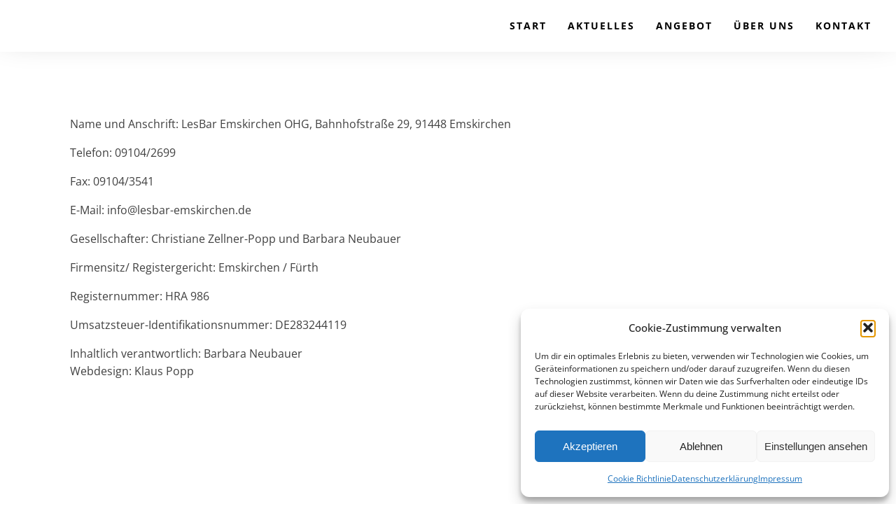

--- FILE ---
content_type: text/css
request_url: https://www.lesbar-emskirchen.de/wp-content/uploads/oxygen/css/7537.css?cache=1750519197&ver=6.8.3
body_size: 2485
content:
#kontakt > .ct-section-inner-wrap{padding-top:120px;padding-bottom:120px}#section-7-14 > .ct-section-inner-wrap{padding-top:60px;padding-bottom:60px;display:flex;flex-direction:column;align-items:center}#section-7-14{display:block}#section-7-14{text-align:center}@media (max-width:767px){#kontakt > .ct-section-inner-wrap{padding-top:20px;padding-bottom:20px}}#div_block-50-14{width:50%;flex-direction:column;display:flex;text-align:left;align-items:flex-start;justify-content:center}#div_block-63-14{width:50%;flex-direction:column;display:flex;text-align:center;align-items:center;justify-content:center;background-color:#eff4f7;margin-top:0px;padding-top:0px;padding-left:0px;padding-bottom:0px;padding-right:0px;height:370px}#div_block-37-14{align-items:center;text-align:center;padding-top:20px;padding-bottom:20px}#div_block-41-14{flex-direction:row;display:flex;justify-content:center;text-align:center;padding-left:5px;padding-right:5px;padding-top:0px}@media (max-width:991px){#new_columns-49-14> .ct-div-block{width:100% !important}}#text_block-84-7537{font-size:12px}#link-23-14{opacity:1}#link-8-14{margin-bottom:12px;opacity:1;flex-direction:row;text-align:center;display:flex}#link-80-7537{margin-top:20px}#link-83-7537{margin-top:20px}@media (max-width:767px){#link-8-14{margin-bottom:18px}}#image-24-14{height:65px;width:auto}#image-9-14{margin-bottom:12px;height:80px}#image-82-7537{width:100%}@media (max-width:991px){#image-24-14{height:55px;width:auto}}@media (max-width:767px){#image-24-14{height:40px;width:auto}}#code_block-64-14{width:100%;height:370px}#_header-20-14 .oxy-nav-menu-open,#_header-20-14 .oxy-nav-menu:not(.oxy-nav-menu-open) .sub-menu{background-color:#ffffff}#_header-20-14.oxy-header-wrapper.oxy-header.oxy-sticky-header.oxy-sticky-header-active{position:fixed;top:0;left:0;right:0;z-index:2147483640;box-shadow:0px 0px 10px rgba(0,0,0,0.3);}#_header-20-14.oxy-header.oxy-sticky-header-active .oxygen-hide-in-sticky{display:none}#_header-20-14.oxy-header.oxy-header .oxygen-show-in-sticky-only{display:none}#_header-20-14{border-bottom-style:none;border-bottom-width:1px;border-bottom-color:#6799b2;padding-top:0px;padding-bottom:0px;border-top-style:none;border-right-style:none;border-left-style:none;background-color:#ffffff;box-shadow:0px -20px 47px -5px rgba(0,0,0,0.3)}@media (max-width:991px){#_header-20-14{padding-top:16px;padding-bottom:16px}}@media (max-width:767px){#_header-20-14{padding-top:1px;padding-bottom:1px}}#_header_row-21-14.oxy-header-row .oxy-header-container{max-width:100%}.oxy-header.oxy-sticky-header-active > #_header_row-21-14.oxygen-show-in-sticky-only{display:block}#_header_row-21-14{border-top-style:none;border-right-style:none;border-bottom-style:none;border-left-style:none}.oxy-pro-menu-list{display:flex;padding:0;margin:0;align-items:center}.oxy-pro-menu .oxy-pro-menu-list .menu-item{list-style-type:none;display:flex;flex-direction:column;width:100%;transition-property:background-color,color,border-color}.oxy-pro-menu-list > .menu-item{white-space:nowrap}.oxy-pro-menu .oxy-pro-menu-list .menu-item a{text-decoration:none;border-style:solid;border-width:0;transition-timing-function:ease-in-out;transition-property:background-color,color,border-color;border-color:transparent}.oxy-pro-menu .oxy-pro-menu-list li.current-menu-item > a,.oxy-pro-menu .oxy-pro-menu-list li.menu-item:hover > a{border-color:currentColor}.oxy-pro-menu .menu-item,.oxy-pro-menu .sub-menu{position:relative}.oxy-pro-menu .menu-item .sub-menu{padding:0;flex-direction:column;white-space:nowrap;display:flex;visibility:hidden;position:absolute;z-index:9999999;top:100%;transition-property:opacity,transform,visibility}.oxy-pro-menu-off-canvas .sub-menu:before,.oxy-pro-menu-open .sub-menu:before{display:none}.oxy-pro-menu .menu-item .sub-menu.aos-animate,.oxy-pro-menu-init .menu-item .sub-menu[data-aos^=flip]{visibility:visible}.oxy-pro-menu-container:not(.oxy-pro-menu-init) .menu-item .sub-menu[data-aos^=flip]{transition-duration:0s}.oxy-pro-menu .sub-menu .sub-menu,.oxy-pro-menu.oxy-pro-menu-vertical .sub-menu{left:100%;top:0}.oxy-pro-menu .sub-menu.sub-menu-left{right:0;left:auto !important;margin-right:100%}.oxy-pro-menu-list > .menu-item > .sub-menu.sub-menu-left{margin-right:0}.oxy-pro-menu .sub-menu li.menu-item{flex-direction:column}.oxy-pro-menu-mobile-open-icon,.oxy-pro-menu-mobile-close-icon{display:none;cursor:pointer;align-items:center}.oxy-pro-menu-off-canvas .oxy-pro-menu-mobile-close-icon,.oxy-pro-menu-open .oxy-pro-menu-mobile-close-icon{display:inline-flex}.oxy-pro-menu-mobile-open-icon > svg,.oxy-pro-menu-mobile-close-icon > svg{fill:currentColor}.oxy-pro-menu-mobile-close-icon{position:absolute}.oxy-pro-menu.oxy-pro-menu-open .oxy-pro-menu-container{width:100%;position:fixed;top:0;right:0;left:0;bottom:0;display:flex;align-items:center;justify-content:center;overflow:auto;z-index:2147483642 !important;background-color:#fff}.oxy-pro-menu .oxy-pro-menu-container.oxy-pro-menu-container{transition-property:opacity,transform,visibility}.oxy-pro-menu .oxy-pro-menu-container.oxy-pro-menu-container[data-aos^=slide]{transition-property:transform}.oxy-pro-menu .oxy-pro-menu-container.oxy-pro-menu-off-canvas-container,.oxy-pro-menu .oxy-pro-menu-container.oxy-pro-menu-off-canvas-container[data-aos^=flip]{visibility:visible !important}.oxy-pro-menu .oxy-pro-menu-open-container .oxy-pro-menu-list,.oxy-pro-menu .oxy-pro-menu-off-canvas-container .oxy-pro-menu-list{align-items:center;justify-content:center;flex-direction:column}.oxy-pro-menu.oxy-pro-menu-open > .oxy-pro-menu-container{max-height:100vh;overflow:auto;width:100%}.oxy-pro-menu.oxy-pro-menu-off-canvas > .oxy-pro-menu-container{max-height:100vh;overflow:auto;z-index:1000}.oxy-pro-menu-container > div:first-child{margin:auto}.oxy-pro-menu-off-canvas-container{display:flex !important;position:fixed;width:auto;align-items:center;justify-content:center}.oxy-pro-menu-off-canvas-container a,.oxy-pro-menu-open-container a{word-break:break-word}.oxy-pro-menu.oxy-pro-menu-off-canvas .oxy-pro-menu-list{align-items:center;justify-content:center;flex-direction:column}.oxy-pro-menu.oxy-pro-menu-off-canvas .oxy-pro-menu-container .oxy-pro-menu-list .menu-item,.oxy-pro-menu.oxy-pro-menu-open .oxy-pro-menu-container .oxy-pro-menu-list .menu-item{flex-direction:column;width:100%;text-align:center}.oxy-pro-menu.oxy-pro-menu-off-canvas .sub-menu,.oxy-pro-menu.oxy-pro-menu-open .sub-menu{display:none;visibility:visible;opacity:1;position:static;align-items:center;justify-content:center;white-space:normal;width:100%}.oxy-pro-menu.oxy-pro-menu-off-canvas .menu-item,.oxy-pro-menu.oxy-pro-menu-open .menu-item{justify-content:center;min-height:32px}.oxy-pro-menu .menu-item.menu-item-has-children,.oxy-pro-menu .sub-menu .menu-item.menu-item-has-children{flex-direction:row;align-items:center}.oxy-pro-menu .menu-item > a{display:inline-flex;align-items:center;justify-content:center}.oxy-pro-menu.oxy-pro-menu-off-canvas .menu-item-has-children > a .oxy-pro-menu-dropdown-icon-click-area,.oxy-pro-menu.oxy-pro-menu-open .menu-item-has-children > a .oxy-pro-menu-dropdown-icon-click-area{min-width:32px;min-height:32px}.oxy-pro-menu .menu-item-has-children > a .oxy-pro-menu-dropdown-icon-click-area{display:flex;align-items:center;justify-content:center}.oxy-pro-menu .menu-item-has-children > a svg{width:1.4em;height:1.4em;fill:currentColor;transition-property:transform}.oxy-pro-menu.oxy-pro-menu-off-canvas .menu-item > a svg,.oxy-pro-menu.oxy-pro-menu-open .menu-item > a svg{width:1em;height:1em}.oxy-pro-menu-off-canvas .oxy-pro-menu-container:not(.oxy-pro-menu-dropdown-links-toggle) .oxy-pro-menu-dropdown-icon-click-area,.oxy-pro-menu-open .oxy-pro-menu-container:not(.oxy-pro-menu-dropdown-links-toggle) .oxy-pro-menu-dropdown-icon-click-area{display:none}.oxy-pro-menu-off-canvas .menu-item:not(.menu-item-has-children) .oxy-pro-menu-dropdown-icon-click-area,.oxy-pro-menu-open .menu-item:not(.menu-item-has-children) .oxy-pro-menu-dropdown-icon-click-area{min-height:32px;width:0px}.oxy-pro-menu.oxy-pro-menu-off-canvas .oxy-pro-menu-show-dropdown:not(.oxy-pro-menu-dropdown-links-toggle) .oxy-pro-menu-list .menu-item-has-children,.oxy-pro-menu.oxy-pro-menu-open .oxy-pro-menu-show-dropdown:not(.oxy-pro-menu-dropdown-links-toggle) .oxy-pro-menu-list .menu-item-has-children{padding-right:0px}.oxy-pro-menu-container .menu-item a{width:100%;text-align:center}.oxy-pro-menu-container:not(.oxy-pro-menu-open-container):not(.oxy-pro-menu-off-canvas-container) ul:not(.sub-menu) > li > .sub-menu{top:100%;left:0}.oxy-pro-menu-container:not(.oxy-pro-menu-open-container):not(.oxy-pro-menu-off-canvas-container) .sub-menu .sub-menu{top:0;left:100%}.oxy-pro-menu-container:not(.oxy-pro-menu-open-container):not(.oxy-pro-menu-off-canvas-container) a{-webkit-tap-highlight-color:transparent}.oxy-pro-menu-dropdown-links-toggle.oxy-pro-menu-open-container .menu-item-has-children ul,.oxy-pro-menu-dropdown-links-toggle.oxy-pro-menu-off-canvas-container .menu-item-has-children ul{border-radius:0px !important;width:100%}.oxy-pro-menu-dropdown-animating[data-aos*="down"]{pointer-events:none}.sub-menu .oxy-pro-menu-dropdown-animating[data-aos*="down"]{pointer-events:auto}.sub-menu .oxy-pro-menu-dropdown-animating[data-aos*="right"]{pointer-events:none}.sub-menu .oxy-pro-menu-dropdown-animating.sub-menu-left[data-aos*="left"]{pointer-events:none}.oxy-pro-menu-dropdown-animating-out{pointer-events:none}.oxy-pro-menu-list .menu-item a{border-color:transparent}.oxy-pro-menu-list .menu-item.current-menu-item a,.oxy-pro-menu-list .menu-item.menu-item.menu-item.menu-item a:focus-within,.oxy-pro-menu-list .menu-item.menu-item.menu-item.menu-item a:hover{border-color:currentColor}#-pro-menu-36-14 .oxy-pro-menu-list .menu-item,#-pro-menu-36-14 .oxy-pro-menu-list .menu-item a{font-family:'Open Sans';text-transform:uppercase;letter-spacing:2px;font-weight:700;font-size:14px;line-height:1;text-decoration:none;color:#000000;transition-duration:0.3s}#-pro-menu-36-14 .oxy-pro-menu-list .menu-item a{padding-left:15px;padding-right:15px}#-pro-menu-36-14 .oxy-pro-menu-list .menu-item.menu-item.menu-item.menu-item a:hover,#-pro-menu-36-14 .oxy-pro-menu-list .menu-item.menu-item.menu-item.menu-item a:focus-within{background-color:#dddddd}#-pro-menu-36-14 .oxy-pro-menu-container:not(.oxy-pro-menu-open-container):not(.oxy-pro-menu-off-canvas-container) .sub-menu{box-shadow:0px 12px 12px rgba(0,0,0,0.12)}#-pro-menu-36-14 .oxy-pro-menu-show-dropdown .oxy-pro-menu-list .menu-item-has-children > a svg{color:#000000;font-size:16px;margin-top:-4px;margin-bottom:-4px;transform:rotate(0deg);transition-duration:0.2s}#-pro-menu-36-14 .oxy-pro-menu-show-dropdown .oxy-pro-menu-list .menu-item-has-children:hover > a svg{transform:rotate(180deg)}#-pro-menu-36-14 .oxy-pro-menu-container:not(.oxy-pro-menu-open-container):not(.oxy-pro-menu-off-canvas-container) .sub-menu .menu-item a{padding-top:8px;padding-bottom:8px;padding-left:12px;padding-right:12px}#-pro-menu-36-14 .oxy-pro-menu-container:not(.oxy-pro-menu-open-container):not(.oxy-pro-menu-off-canvas-container) .sub-menu .menu-item a:hover,#-pro-menu-36-14 .oxy-pro-menu-container:not(.oxy-pro-menu-open-container):not(.oxy-pro-menu-off-canvas-container) .sub-menu .menu-item a:focus-within{background-color:#eeeeee}#-pro-menu-36-14 .oxy-pro-menu-container:not(.oxy-pro-menu-open-container):not(.oxy-pro-menu-off-canvas-container) .sub-menu .menu-item,#-pro-menu-36-14 .oxy-pro-menu-container:not(.oxy-pro-menu-open-container):not(.oxy-pro-menu-off-canvas-container) .sub-menu .menu-item a{font-family:'Open Sans';font-size:12px}#-pro-menu-36-14 .oxy-pro-menu-mobile-open-icon svg{width:16px;height:16px;margin-right:8px;color:#000000}#-pro-menu-36-14 .oxy-pro-menu-mobile-open-icon{padding-top:16px;padding-right:16px;padding-bottom:16px;padding-left:16px;text-transform:uppercase;color:#000000;letter-spacing:2px;font-weight:600;font-family:'Open Sans'}#-pro-menu-36-14 .oxy-pro-menu-mobile-open-icon,#-pro-menu-36-14 .oxy-pro-menu-mobile-open-icon svg{transition-duration:0.2s}#-pro-menu-36-14 .oxy-pro-menu-mobile-close-icon{padding-top:16px;padding-right:16px;padding-bottom:16px;padding-left:16px;background-color:#cccccc;font-family:'Open Sans';text-transform:uppercase;letter-spacing:2px;color:#000000;font-weight:600}#-pro-menu-36-14 .oxy-pro-menu-mobile-close-icon svg{width:16px;height:16px;margin-right:8px;color:#000000}#-pro-menu-36-14 .oxy-pro-menu-mobile-close-icon:hover{background-color:#bbbbbb}#-pro-menu-36-14 .oxy-pro-menu-mobile-close-icon,#-pro-menu-36-14 .oxy-pro-menu-mobile-close-icon svg{transition-duration:0.2s}#-pro-menu-36-14 .oxy-pro-menu-container.oxy-pro-menu-open-container .menu-item a,#-pro-menu-36-14 .oxy-pro-menu-container.oxy-pro-menu-off-canvas-container .menu-item a{padding-top:0px;padding-bottom:0px}#-pro-menu-36-14 .oxy-pro-menu-container.oxy-pro-menu-open-container,#-pro-menu-36-14 .oxy-pro-menu-container.oxy-pro-menu-off-canvas-container{padding-top:40px;padding-left:40px;padding-right:40px;padding-bottom:40px}#-pro-menu-36-14 .oxy-pro-menu-container .menu-item a{text-align:left;justify-content:flex-start}#-pro-menu-36-14 .oxy-pro-menu-container.oxy-pro-menu-open-container .menu-item,#-pro-menu-36-14 .oxy-pro-menu-container.oxy-pro-menu-off-canvas-container .menu-item{align-items:flex-start}#-pro-menu-36-14 .oxy-pro-menu-off-canvas-container{top:0;bottom:0;right:0;left:auto}#-pro-menu-36-14 .oxy-pro-menu-container.oxy-pro-menu-open-container .oxy-pro-menu-list .menu-item a,#-pro-menu-36-14 .oxy-pro-menu-container.oxy-pro-menu-off-canvas-container .oxy-pro-menu-list .menu-item a{text-align:right;justify-content:flex-end}@media (max-width:991px){#-pro-menu-36-14 .oxy-pro-menu-mobile-open-icon{display:inline-flex}#-pro-menu-36-14.oxy-pro-menu-open .oxy-pro-menu-mobile-open-icon{display:none}#-pro-menu-36-14 .oxy-pro-menu-container{visibility:hidden;position:fixed}#-pro-menu-36-14.oxy-pro-menu-open .oxy-pro-menu-container{visibility:visible}}#-pro-menu-36-14 .oxy-pro-menu-open-container .oxy-pro-menu-list .menu-item-has-children .oxy-pro-menu-dropdown-icon-click-area,#-pro-menu-36-14 .oxy-pro-menu-off-canvas-container .oxy-pro-menu-list .menu-item-has-children .oxy-pro-menu-dropdown-icon-click-area{margin-right:-4px}#-pro-menu-36-14{oxy-pro-menu-slug-oxypromenushowdropdownoxypromenulistmenuitemhaschildrenasvg-margin-left:2;menu-dropdown-animation:fade-left;menu-off-canvas-animation:fade-left;display:flex;align-items:center;padding-top:0px;padding-bottom:0px;background-color:#ffffff}#-pro-menu-36-14:hover{oxy-pro-menu-slug-oxypromenulistmenuitemmenuitemmenuitemmenuitemabackground-color:#dddddd}@media (max-width:991px){#-pro-menu-36-14 .oxy-pro-menu-mobile-open-icon svg{width:40px;height:40px;margin-right:0px;color:#000000}#-pro-menu-36-14 .oxy-pro-menu-mobile-open-icon:hover svg{color:#515151}#-pro-menu-36-14 .oxy-pro-menu-mobile-close-icon{margin-top:0px;margin-bottom:0px;padding-top:17px;padding-right:17px;padding-bottom:17px;padding-left:17px;background-color:rgba(255,255,255,0)}#-pro-menu-36-14 .oxy-pro-menu-mobile-close-icon svg{width:30px;height:30px;margin-right:0px;color:#000000}#-pro-menu-36-14 .oxy-pro-menu-mobile-close-icon:hover svg{color:#515151}#-pro-menu-36-14 .oxy-pro-menu-mobile-close-icon:hover{background-color:rgba(0,0,0,0)}#-pro-menu-36-14 .oxy-pro-menu-mobile-close-icon,#-pro-menu-36-14 .oxy-pro-menu-mobile-close-icon svg{transition-duration:0.3s}#-pro-menu-36-14 .oxy-pro-menu-off-canvas-container{width:40%}#-pro-menu-36-14 .oxy-pro-menu-container.oxy-pro-menu-off-canvas-container,#-pro-menu-36-14 .oxy-pro-menu-container.oxy-pro-menu-open-container{background-color:#ffffff}#-pro-menu-36-14 .oxy-pro-menu-container.oxy-pro-menu-open-container,#-pro-menu-36-14 .oxy-pro-menu-container.oxy-pro-menu-off-canvas-container{padding-left:15px;padding-right:15px;padding-top:90px;padding-bottom:90px}#-pro-menu-36-14 .oxy-pro-menu-open-container .oxy-pro-menu-list .menu-item,#-pro-menu-36-14 .oxy-pro-menu-open-container .oxy-pro-menu-list .menu-item a,#-pro-menu-36-14 .oxy-pro-menu-off-canvas-container .oxy-pro-menu-list .menu-item,#-pro-menu-36-14 .oxy-pro-menu-off-canvas-container .oxy-pro-menu-list .menu-item a{line-height:3}#-pro-menu-36-14 .oxy-pro-menu-container.oxy-pro-menu-open-container .oxy-pro-menu-list .menu-item a,#-pro-menu-36-14 .oxy-pro-menu-container.oxy-pro-menu-off-canvas-container .oxy-pro-menu-list .menu-item a{text-align:left;justify-content:flex-start}}@media (max-width:767px){#-pro-menu-36-14 .oxy-pro-menu-mobile-open-icon svg{width:35px;height:35px}#-pro-menu-36-14 .oxy-pro-menu-mobile-close-icon svg{width:30px;height:30px}#-pro-menu-36-14 .oxy-pro-menu-off-canvas-container{width:50%}}